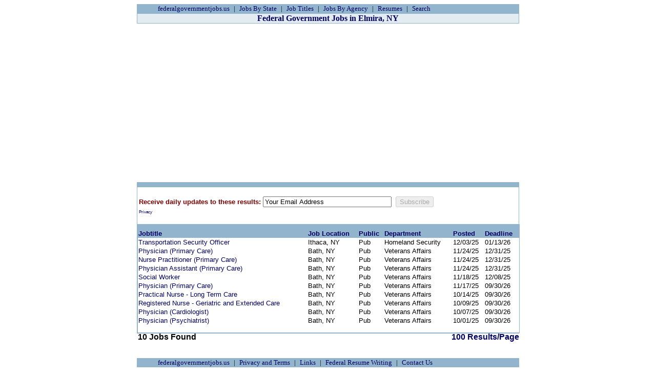

--- FILE ---
content_type: text/html; charset=utf-8
request_url: https://federalgovernmentjobs.us/job-city/elmira-ny.html
body_size: 3015
content:


<!DOCTYPE html>
<html>
<head>
	<meta charset="UTF-8">
    	
    	<title id="title">Federal Government Jobs in Elmira, NY</title>
    	<meta id="metaKEYWORDS" name="Keywords" content="US, Federal Jobs, Government Jobs, Employment, Civilian Jobs, Elmira, NY "></meta>
	<meta id="metaDescription" name="Description" content="The US Federal government has the following job vacancies near Elmira, NY"></meta>
	
	<meta id="metarobots" name="robots" content="index,follow"></meta>



	<meta name="viewport" content="width=device-width, initial-scale=1">
	 
	<link id="maincss" rel="stylesheet" type="text/css" href="https://federalgovernmentjobs.us/federalgovernmentjobs.css"></link>

	<script src="https://challenges.cloudflare.com/turnstile/v0/api.js?render=explicit" async defer></script>

	<!-- Adsense tag  -->
	<script async src="https://pagead2.googlesyndication.com/pagead/js/adsbygoogle.js?client=ca-pub-3009912581138333" crossorigin="anonymous"></script>

<!-- Google tag (gtag.js) new G4 -->
	<script async src="https://www.googletagmanager.com/gtag/js?id=G-ZX6LMFYLNY"></script>
	<script>
		window.dataLayer = window.dataLayer || [];
		function gtag(){dataLayer.push(arguments);}
		gtag('js', new Date());
		gtag('config', 'G-ZX6LMFYLNY');
	</script>

</head>

<body>
    

<div class="spf_navigation spf_navigation_header">
	<ul>
		<li><a id="A1" href="https://federalgovernmentjobs.us/">federalgovernmentjobs.us</a> </li>
		<li><a id="A3" href="https://federalgovernmentjobs.us/job-locations.html">Jobs By State</a></li>
	        <li><a id="A4" href="https://federalgovernmentjobs.us/job-titles.html">Job Titles</a></li>
		<li><a id="A10" href="https://federalgovernmentjobs.us/job-agency.html">Jobs By Agency</a></li>
		<li><a id="A11" href="https://federalgovernmentjobs.us/federal-resume-writing.html">Resumes</a></li>
	        <li><a id="hlsrch" href="https://federalgovernmentjobs.us/search/">Search </a></li>
	</ul>
</div>
    <div class="spf_heading">
        <h1><span id="heading">Federal Government Jobs in Elmira, NY</span></h1>
    </div>
    <div class="spf_ad" id="googleAdUnitIframe_1">


<!-- 2016-FGJ-JobSearch -->
<ins class="adsbygoogle"
     style="display:block"
     data-ad-client="ca-pub-3009912581138333"
     data-ad-slot="4632263793"
     data-ad-format="auto"></ins>
<script>
(adsbygoogle = window.adsbygoogle || []).push({});
</script>

    </div>
    
 













  
                
        
        <div class="spf_resultoptions" style="text-align:left; vertical-align: super;">
	<br>
	<table style="width:100%">
		<tr><td>
<span style="font-weight:700;color:Maroon">Receive daily updates to these results: </span>
<script>
function FormFocus(){
	document.getElementById('emailadd').select();

	var renderParam = {sitekey: '0x4AAAAAAAA5io-n5JeVHj9c', callback: turnCB()
			  };

 	turnstile.render( '#elem264', renderParam  );
}
function turnCB(token){
	document.getElementById('elem263').disabled = false;
	document.getElementById('elem263').style.borderColor='#2ECC71';
	document.getElementById('elem22').value=4;
}
</script>
<form id='frmSub' style="display: inline" method="post" action="/job-city/elmira-ny.html">

<input type="text" onfocus="FormFocus()"  id="emailadd" name="emailadd" value="Your Email Address" style="display:inline;width: 243px"/>&nbsp;
<input id='elem263' disabled type="submit"  value="Subscribe" onclick="javascript: ga('send', 'pageview', 'Subscribe');" />
<div class="cf-turnstile" data-sitekey="0x4AAAAAAAA5io-n5JeVHj9c"></div>
<div id="elem264">
<input type="hidden" id="elem22" name="2and2" value="22">
</div>
</form><span style="font-size:6pt;color:black"><a id="hlterms" href="https://federalgovernmentjobs.us/privacy.html">Privacy </a></span>
			</td>
			<td>
</td>

		</tr>
	</table>

        <br>
    <div class="spf_results">
        <table>
            <tr>
                <th scope="col">
                    <a id="DisplayTitle" href="/job-city/elmira-ny.html?Sort=jt&amp;dr=a">Jobtitle</a></th>
                <th>
                    <a id="LocationText" href="/job-city/elmira-ny.html?Sort=LC&amp;dr=a">Job Location</a></th>
                <th>
                    <a id="pub" href="/job-city/elmira-ny.html?Sort=PB&amp;dr=a">Public</a></th>
                <th>
                    <a id="Agency_company" href="/job-city/elmira-ny.html?Sort=CO&amp;dr=a">Department</a></th>
                <th>
                    <a id="OpenDate" href="/job-city/elmira-ny.html?Sort=OP&amp;dr=a">Posted</a></th>
                <th>
                    <a id="CloseDate" href="/job-city/elmira-ny.html?Sort=CD&amp;dr=a">Deadline</a></th>
            </tr>
            
<tr class="even"><td><a id="Repeater1_HyperLink2_0" href="/jobs/Transportation-Security-Officer-851537700.html">Transportation Security Officer</a></td>
<td>Ithaca, NY</td>
<td>Pub</td>
<td>Homeland Security</td>
<td>12/03/25</td>
<td> 01/13/26</td></tr>

<tr><td><a id="Repeater1_HyperLink1_1" href="/jobs/Physician-Primary-Care-850857200.html">Physician (Primary Care)</a></td>
<td>Bath, NY</td>
<td>Pub</td>
<td>Veterans Affairs</td>
<td>11/24/25</td>
<td>12/31/25</td></tr>

<tr class="even"><td><a id="Repeater1_HyperLink2_2" href="/jobs/Nurse-Practitioner-Primary-Care-850856200.html">Nurse Practitioner (Primary Care)</a></td>
<td>Bath, NY</td>
<td>Pub</td>
<td>Veterans Affairs</td>
<td>11/24/25</td>
<td> 12/31/25</td></tr>

<tr><td><a id="Repeater1_HyperLink1_3" href="/jobs/Physician-Assistant-Primary-Care-850855400.html">Physician Assistant (Primary Care)</a></td>
<td>Bath, NY</td>
<td>Pub</td>
<td>Veterans Affairs</td>
<td>11/24/25</td>
<td>12/31/25</td></tr>

<tr class="even"><td><a id="Repeater1_HyperLink2_4" href="/jobs/Social-Worker-850298800.html">Social Worker</a></td>
<td>Bath, NY</td>
<td>Pub</td>
<td>Veterans Affairs</td>
<td>11/18/25</td>
<td> 12/08/25</td></tr>

<tr><td><a id="Repeater1_HyperLink1_5" href="/jobs/Physician-Primary-Care-850194500.html">Physician (Primary Care)</a></td>
<td>Bath, NY</td>
<td>Pub</td>
<td>Veterans Affairs</td>
<td>11/17/25</td>
<td>09/30/26</td></tr>

<tr class="even"><td><a id="Repeater1_HyperLink2_6" href="/jobs/Practical-Nurse-Long-Term-Care-848111700.html">Practical Nurse - Long Term Care</a></td>
<td>Bath, NY</td>
<td>Pub</td>
<td>Veterans Affairs</td>
<td>10/14/25</td>
<td> 09/30/26</td></tr>

<tr><td><a id="Repeater1_HyperLink1_7" href="/jobs/Registered-Nurse-Geriatric-and-Extended-Care-847912400.html">Registered Nurse - Geriatric and Extended Care</a></td>
<td>Bath, NY</td>
<td>Pub</td>
<td>Veterans Affairs</td>
<td>10/09/25</td>
<td>09/30/26</td></tr>

<tr class="even"><td><a id="Repeater1_HyperLink2_8" href="/jobs/Physician-Cardiologist-847686100.html">Physician (Cardiologist)</a></td>
<td>Bath, NY</td>
<td>Pub</td>
<td>Veterans Affairs</td>
<td>10/07/25</td>
<td> 09/30/26</td></tr>

<tr><td><a id="Repeater1_HyperLink1_9" href="/jobs/Physician-Psychiatrist-847154900.html">Physician (Psychiatrist)</a></td>
<td>Bath, NY</td>
<td>Pub</td>
<td>Veterans Affairs</td>
<td>10/01/25</td>
<td>09/30/26</td></tr>

        </table><br>
        <div style="float:left;width:200px;font-weight:bold;font-size:medium"><span id="N">10 Jobs Found</span></div>
        <div style="float:left;width:344px;text-align:center;font-weight:bold;font-size:medium">
            <a id="lnkPrev" class="spf_joblink" rel="prev" style="font-weight: bold"></a>
            <span id="Label1">  </span>
            <a id="lnkNext" class="spf_joblink" rel="next" style="font-weight: bold"></a>
        </div>
	<div style="float:right;width:200px;text-align:right;font-weight:bold;font-size:medium"><a id="hllist" href="/job-city/elmira-ny.html?ps=100">100 Results/Page</a></div>

	
    </div>
</div>
    <br><br>

    <br>
<div class="spf_navigation spf_navigation_footer">
	<ul>
		<li><a id="A5" href="https://federalgovernmentjobs.us/">federalgovernmentjobs.us</a></li>
		<li><a id="A6" href="https://federalgovernmentjobs.us/privacy.html">Privacy and Terms</a></li>
		<li><a id="A13" href="https://federalgovernmentjobs.us/websites.html">Links</a></li>
		<li><a id="A12" href="https://federalgovernmentjobs.us/federal-resume-writing.html">Federal Resume Writing</a></li>
		<li><a id="A8" href="https://federalgovernmentjobs.us/contact.html">Contact Us</a></li>
      </ul>
</div>

<div class="spf_copyright">&copy; 2006-2025, exclusive of U. S. government job opportunity announcements</div>





</body></html>


--- FILE ---
content_type: text/html; charset=utf-8
request_url: https://www.google.com/recaptcha/api2/aframe
body_size: 267
content:
<!DOCTYPE HTML><html><head><meta http-equiv="content-type" content="text/html; charset=UTF-8"></head><body><script nonce="KDRWrGINmmE1anEPN42lcQ">/** Anti-fraud and anti-abuse applications only. See google.com/recaptcha */ try{var clients={'sodar':'https://pagead2.googlesyndication.com/pagead/sodar?'};window.addEventListener("message",function(a){try{if(a.source===window.parent){var b=JSON.parse(a.data);var c=clients[b['id']];if(c){var d=document.createElement('img');d.src=c+b['params']+'&rc='+(localStorage.getItem("rc::a")?sessionStorage.getItem("rc::b"):"");window.document.body.appendChild(d);sessionStorage.setItem("rc::e",parseInt(sessionStorage.getItem("rc::e")||0)+1);localStorage.setItem("rc::h",'1765164696846');}}}catch(b){}});window.parent.postMessage("_grecaptcha_ready", "*");}catch(b){}</script></body></html>

--- FILE ---
content_type: text/css
request_url: https://federalgovernmentjobs.us/federalgovernmentjobs.css
body_size: 943
content:
/* Basic Tags*/
body {
  font-family: georgia;
  font-size: small;
  background-color: #ffffff;
}

a:link, a:visited, a:hover {
  color: #000066;
  text-decoration: none;
}
a:hover {
  background-color: #eff3fb;
}

/* Nav Tags*/
.spf_navigation {
  width: 744px;
  margin: 0 auto;
  text-align: left;
  background-color: #92b4cc;
  border: 1px solid #92b4cc;
}

.spf_navigation ul {
  display: inline;

}

.spf_navigation ul li {
  display: inline;
}

.spf_navigation ul li:not(:last-child)::after {
  content: " | ";
  padding: 0 5px;
}



/* ad Tags */
.spf_ad {
  width: 728px;
  height:280px;
  margin: 0 auto;
  text-align: center;
  background-color: #ffffff;
  padding: 15px 0;
}

/* Heading Tags*/
.spf_heading {
  width: 744px;
  margin: 0 auto;
  background-color: #e2ecf1;
  border: 1px solid #92b4cc;
  text-align: center;
}

.spf_heading h1 {
  color: #000066;
  display: inline;
  font-size: medium;
  font-weight: bolder;
}



/* Content Tags*/
.spf_content, .spf_results, .class {
  width: 744px;
  margin: 0 auto;
  text-align: left;
  font-family: Arial;
  font-size: small;
  border: 1px solid #92b4cc;
  border-top-width: 10px;
  background-color: #ffffff;
}

.spf_content p, .spf_content pre {
  font-family: Arial;
  font-size: small;
}

.spf_content table, .spf_results table {
  width: 100%;
  border-collapse: collapse;
}

.spf_content tr, .spf_results tr {
  background-color: #e2ecf1;
}

.spf_content tr th, .spf_results tr th {
  background-color: #92b4cc;
  font-weight: bold;
}

.spf_content tr td, .spf_results tr td {
  background-color: #ffffff;
}

.spf_results tr.even, .spf_results tr td.even {
  background-color: #ffffff;
}

.spf_results a:visited {
  color: #33ccff;
}

.locationaction span {
  color: #ff0000;
  font-size: x-large;
}

/* Copyright Tags*/
.spf_copyright {
  text-align: center;
  font-size: x-small;
}

/* highlight Tags */
.spf_highlight {
  background-color: #ffffcc;
}

/* Info Tags*/
.Hide {
  display: none;
}

.DisplayInfo span {
  width: 400px;
  height: 400px;
  background-color: Yellow;
}

/* ResultOption Tags*/
.spf_resultoptions {
  width: 744px;
  margin: 0 auto;
  text-align: left;
  font-family: Arial;
  font-size: small;
  border: 1px solid #92b4cc;
  border-top-width: 10px;
}

.spf_resultoptions ul {
  display: inline;
  margin-left: 0;
}

.spf_resultoptions ul li {
  display: inline;
  margin-left: 0;
}

.spf_resultoptions ul li span {
  color: Lime;
  font-size: x-small;
  font-weight: 900;
  vertical-align: bottom;
}

/* hidden Tags*/
.hidden {
  display: none;
}

/* loc action tags */
.locationaction {
  font-size: xx-small;
  color: Red;
}

@media screen {
  .VA {
    text-align: left;
    overflow: scroll;
    width: 730px;
  }
}
@media print {
  .VA {
    text-align: left;
  }
}

#hamburger-button {
  display: none;
}

/* Responsive Styles */
@media screen and (max-width: 768px) {
  .spf_navigation ul li:not(:last-child)::after {
    content: " ";
    padding: 0 0.1em;
  }

  .menu {
    display: none;
  }

  .show-menu {
    display: block;
  }

  .close-icon {
    content: "\2715";
  }

  .spf_navigation, .spf_heading, .spf_content, .spf_results, .spf_resultoptions, .class, .spf_ad {
    width: 95%;
    max-width: 100%;
  }
  .spf_navigation_footer {
    display: none;
  }
  .VA {
    width: 100%;
  }

  body {
    font-size: medium;
  }

  .spf_navigation ul li, .spf_resultoptions ul li {
    font-size: medium;
    margin-bottom: 10px;
  }

  .spf_resultoptions ul {
    display: block;
  }

  .locationaction {
    font-size: x-large;
  }

  .spf_content table, .spf_results table {
    display: block;
    overflow-x: auto;
  }

  .spf_ad {
    padding: 10px 0;
  }

  .spf_content, .spf_results, .spf_resultoptions, .class {
    border-top-width: 5px;
  }

  a, .spf_navigation a, .spf_resultoptions a {
    padding: 10px 5px;
  }

  #hamburger-button {
    display: inline-block;
    background: none;
    border: none;
    padding: 0.5em;
    margin: 0;
    color: inherit;
    font: inherit;
    font-size: 1.25em;
    font-weight: bold;
    cursor: pointer;
  }
}
